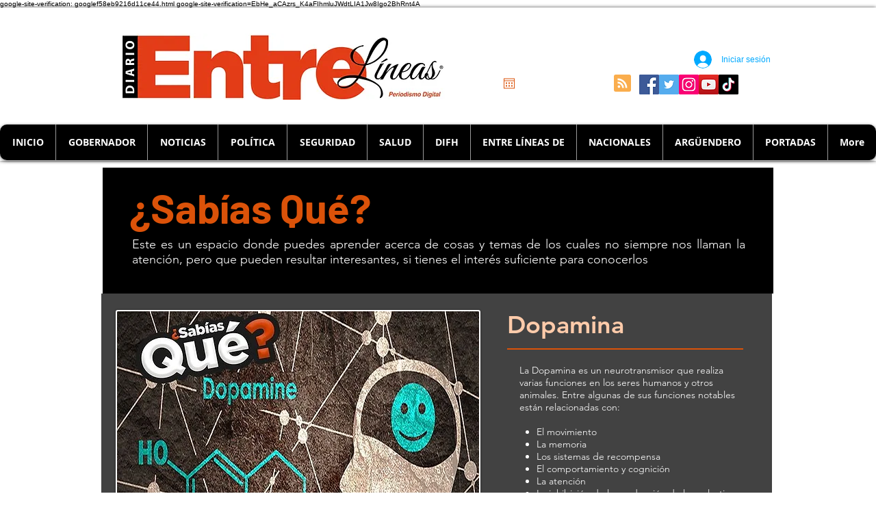

--- FILE ---
content_type: text/html; charset=utf-8
request_url: https://www.google.com/recaptcha/api2/aframe
body_size: 267
content:
<!DOCTYPE HTML><html><head><meta http-equiv="content-type" content="text/html; charset=UTF-8"></head><body><script nonce="G6OhAcd3ubW4rAvZqTGxrA">/** Anti-fraud and anti-abuse applications only. See google.com/recaptcha */ try{var clients={'sodar':'https://pagead2.googlesyndication.com/pagead/sodar?'};window.addEventListener("message",function(a){try{if(a.source===window.parent){var b=JSON.parse(a.data);var c=clients[b['id']];if(c){var d=document.createElement('img');d.src=c+b['params']+'&rc='+(localStorage.getItem("rc::a")?sessionStorage.getItem("rc::b"):"");window.document.body.appendChild(d);sessionStorage.setItem("rc::e",parseInt(sessionStorage.getItem("rc::e")||0)+1);localStorage.setItem("rc::h",'1768961584207');}}}catch(b){}});window.parent.postMessage("_grecaptcha_ready", "*");}catch(b){}</script></body></html>